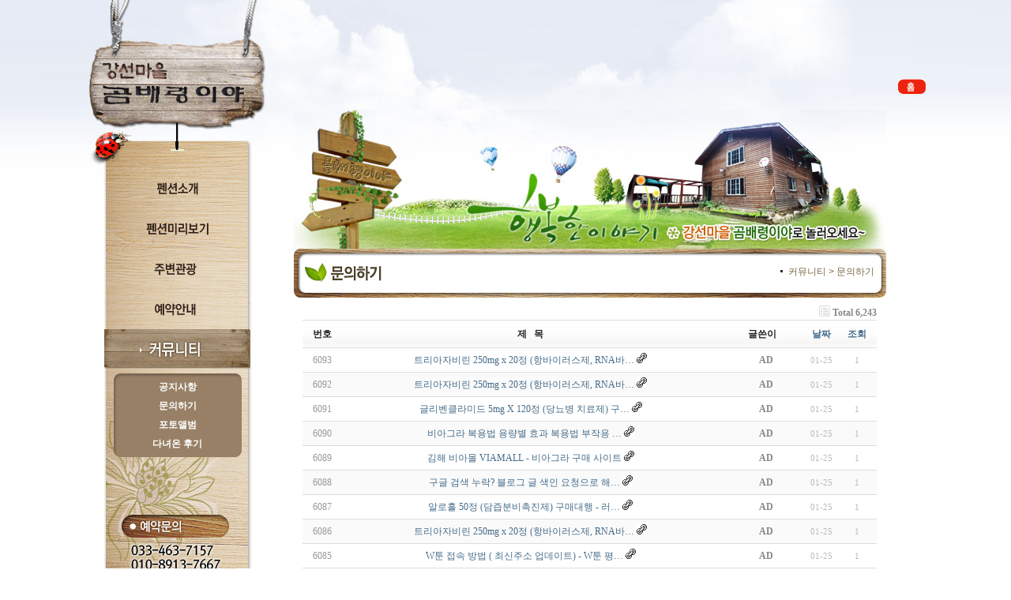

--- FILE ---
content_type: text/html; charset=utf-8
request_url: http://gomeya.kr/bbs/board.php?bo_table=qna&page=11
body_size: 4513
content:
<!DOCTYPE html PUBLIC "-//W3C//DTD XHTML 1.0 Transitional//EN" "http://www.w3.org/TR/xhtml1/DTD/xhtml1-transitional.dtd">
<html xmlns="http://www.w3.org/1999/xhtml" xml:lang="ko" lang="ko">
<head>
	<title>게시판 > 문의하기 11 페이지</title>
    <meta http-equiv="Content-Type" content="text/html; charset=utf-8" />
	<link rel="stylesheet" href="../style.css" type="text/css">
	<link rel="stylesheet" type="text/css" href="/css/global.css" />
	<!--[if lte IE 7]>
		<link rel="stylesheet" type="text/css" href="css/ie6.css" />
	<![endif]-->
	<script type="text/javascript" language="text/javascript" src="/js/gnb.js"></script>
	<script type="text/javascript">
	// 자바스크립트에서 사용하는 전역변수 선언
	var g4_path      = "..";
	var g4_bbs       = "bbs";
	var g4_bbs_img   = "img";
	var g4_url       = "http://gomeya.kr";
	var g4_is_member = "";
	var g4_is_admin  = "";
	var g4_bo_table  = "qna";
	var g4_sca       = "";
	var g4_charset   = "utf-8";
	var g4_cookie_domain = "";
	var g4_is_gecko  = navigator.userAgent.toLowerCase().indexOf("gecko") != -1;
	var g4_is_ie     = navigator.userAgent.toLowerCase().indexOf("msie") != -1;
		</script>
	<script type="text/javascript" src="../js/jquery-1.4.2.min.js"></script>
	<script type="text/javascript" src="../js/common.js"></script>
	<script type="text/javascript" src="../js/jquery.bxSlider.min.js"></script>
	<script type="text/javascript" src="../js/conbn.js"></script>
</head>

 <body>

	<div id="skipnavi">
		<ul>
			<li><a href="#gnb" title="주메뉴 바로가기">주메뉴 바로가기</a></li>
			<li><a href="#snb" title="서브메뉴 바로가기">서브메뉴 바로가기</a></li>
			<li><a href="#conbox" title="본문내용 바로가기">본문내용 바로가기</a></li>
			<li><a href="#footer" title="하단바로가기">하단 바로가기</a></li>
		</ul>
	</div>

	<div id="wrapper">
		<div id="container">

			 <!-- header
			 <div id="left_w">
			  <div id="left_head">
			   <h1><a href="../main/index.php"><img src="../images/all/logo.png" alt="강선마을 곰배령이야" /></a></h1>
			   <div id="left_menu"><img src="../images/all/menu_swf.png" alt="메뉴" /></div>
			  <div id="left_end"></div>
			  </div>
			 </div> -->


			 <!-- header -->
			 <div id="left_w">
			   <h1><a href="/"><img src="../images/all/logo.png" alt="강선마을 곰배령이야" /></a></h1>
			   <div id="left_menu">
			    <ul>
				 <li id="top-menu1"><a href="/pages/sub01_01.php" id="top-menu-head1"><img src="../images/all/menu01.png" id="gnb_menu1" alt="강선마을 곰배령이야" /></a>
				  <ul class="left01" id="top-sub-menu1">
					 <li id="top-1-1"><a href="/pages/sub01_01.php">인사말</a></li>
					 <li id="top-1-2"><a href="/pages/sub01_02.php">펜션소개</a></li>
					 <li id="top-1-3"><a href="/pages/sub01_03.php">펜션안내도</a></li>
					 <li id="top-1-4"><a href="/pages/sub01_04.php">오시는길</a></li>
				  </ul>
				 </li>
				 <li id="top-menu2"><a href="/pages/sub02_01.php?wr_id=1" id="top-menu-head2"><img src="../images/all/menu02.png" id="gnb_menu2" alt="강선마을 곰배령이야" /></a>
				  <ul class="left02" id="top-sub-menu2">
					 <li id="top-2-1"><a href="/pages/sub02_01.php?wr_id=1">객실내부</a></li>
					 <li id="top-2-1"><a href="/pages/sub02_02.php?wr_id=3">객실외부</a></li>
				  </ul>
				 </li>
				 <li id="top-menu3"><a href="/pages/sub03_01.php" id="top-menu-head3"><img src="../images/all/menu03.png" id="gnb_menu3" alt="강선마을 곰배령이야" /></a></li>
				 <li id="top-menu4"><a href="/pages/sub04_01.php" id="top-menu-head4"><img src="../images/all/menu04.png" id="gnb_menu4" alt="강선마을 곰배령이야" /></a></li>
				 <li id="top-menu5"><a href="/bbs/board.php?bo_table=notice" id="top-menu-head5"><img src="../images/all/menu05.png" id="gnb_menu5" alt="강선마을 곰배령이야" /></a>
				  <ul class="left01" id="top-sub-menu5">
					 <li id="top-5-1"><a href="/bbs/board.php?bo_table=notice">공지사항</a></li>
					 <li id="top-5-2"><a href="/bbs/board.php?bo_table=qna">문의하기</a></li>
					 <li id="top-5-3"><a href="/bbs/board.php?bo_table=photo">포토앨범</a></li>
					 <li id="top-5-4"><a href="/bbs/board.php?bo_table=after">다녀온 후기</a></li>
				  </ul>
				 </li>
				</ul>
							<script type="text/javascript">
						initTopmenuByMenuId(5,2,0, "", "sub-menu5");
						document.getElementById("gnb_menu5").src="../images/all/menu05_on.png";
				</script>
						   </div>
			 </div>


			 <!-- container -->
			 <div id="contents_area">
			   <div id="sitetp">
				<ul>
				 <li><a href="../main/index.php"><img src="../images/all/top_home.gif" alt="홈" /></a></li>
				</ul>
			   </div>

			   <div id="contents_in" class="clearline">
			    <div id="contents_img"><img src="../images/all/sub_img.jpg" alt="강선마을 곰배령이야 이미지" /></div>
				   <div id="locationbox">
					<h3><img src="../images/title/title5_2_0.gif" alt="문의하기" /></h3>
					<span class="location">커뮤니티 &gt; 문의하기</span>
				   </div>
				   <div id="contents"><script type="text/javascript" src="../js/sideview.js"></script>

<style>
.board_top { clear:both; }

.board_list { clear:both; width:100%; table-layout:fixed; margin:5px 0 0 0; }
.board_list th { font-weight:bold; font-size:12px; } 
.board_list th { background:url(../skin/board/basic/img/title_bg.gif) repeat-x; } 
.board_list th { white-space:nowrap; height:34px; overflow:hidden; text-align:center; } 
.board_list th { border-top:1px solid #ddd; border-bottom:1px solid #ddd; } 

.board_list tr.bg0 { background-color:#fafafa; } 
.board_list tr.bg1 { background-color:#ffffff; } 

.board_list td { padding:.5em; }
.board_list td { border-bottom:1px solid #ddd; } 
.board_list td.num { color:#999999; text-align:center; }
.board_list td.checkbox { text-align:center; }
.board_list td.subject { overflow:hidden; }
.board_list td.name { padding:0 0 0 10px; }
.board_list td.datetime { font:normal 11px tahoma; color:#BABABA; text-align:center; }
.board_list td.hit { font:normal 11px tahoma; color:#BABABA; text-align:center; }
.board_list td.good { font:normal 11px tahoma; color:#BABABA; text-align:center; }
.board_list td.nogood { font:normal 11px tahoma; color:#BABABA; text-align:center; }

.board_list .notice { font-weight:normal; }
.board_list .current { font:bold 11px tahoma; color:#E15916; }
.board_list .comment { font-family:Tahoma; font-size:10px; color:#EE5A00; }

.board_button { clear:both; margin:10px 0 0 0; }

.board_page { clear:both; text-align:center; margin:3px 0 0 0; }
.board_page a:link { color:#777; }

.board_search { text-align:center; margin:10px 0 0 0; }
.board_search .stx { height:21px; border:1px solid #9A9A9A; border-right:1px solid #D8D8D8; border-bottom:1px solid #D8D8D8; }
</style>

<!-- 게시판 목록 시작 -->
<table width="97%" align="center" cellpadding="0" cellspacing="0"><tr><td>

    <!-- 분류 셀렉트 박스, 게시물 몇건, 관리자화면 링크 -->
    <div class="board_top">
        <div style="float:left;">
            <form name="fcategory" method="get" style="margin:0px;">
                        </form>
        </div>
        <div style="float:right;">
            <img src="../skin/board/basic/img/icon_total.gif" align="absmiddle" border='0'>
            <span style="color:#888888; font-weight:bold;">Total 6,243</span>
                                </div>
    </div>

    <!-- 제목 -->
    <form name="fboardlist" method="post">
    <input type='hidden' name='bo_table' value='qna'>
    <input type='hidden' name='sfl'  value=''>
    <input type='hidden' name='stx'  value=''>
    <input type='hidden' name='spt'  value=''>
    <input type='hidden' name='page' value='11'>
    <input type='hidden' name='sw'   value=''>

    <table cellspacing="0" cellpadding="0" class="board_list">
    <col width="50" />
        <col />
    <col width="110" />
    <col width="40" />
    <col width="50" />
            <tr>
        <th>번호</th>
                <th>제&nbsp;&nbsp;&nbsp;목</th>
        <th>글쓴이</th>
        <th><a href='/bbs/board.php?bo_table=qna&sop=and&sst=wr_datetime&sod=desc&sfl=&stx=&page=11'>날짜</a></th>
        <th><a href='/bbs/board.php?bo_table=qna&sop=and&sst=wr_hit&sod=desc&sfl=&stx=&page=11'>조회</a></th>
                    </tr>

    
    <tr class="bg1"> 
        <td class="num">
            6093        </td>
                <td class="subject">
            <nobr style='display:block; overflow:hidden;'><a href='../bbs/board.php?bo_table=qna&wr_id=6093&page=11'>트리아자비린 250mg x 20정 (항바이러스제, RNA바…</a>   <img src='../skin/board/basic/img/icon_link.gif' align='absmiddle'>  </nobr>        </td>
        <td class="name"><span class='member'>AD</span></td>
        <td class="datetime">01-25</td>
        <td class="hit">1</td>
                    </tr>
    
    <tr class="bg0"> 
        <td class="num">
            6092        </td>
                <td class="subject">
            <nobr style='display:block; overflow:hidden;'><a href='../bbs/board.php?bo_table=qna&wr_id=6092&page=11'>트리아자비린 250mg x 20정 (항바이러스제, RNA바…</a>   <img src='../skin/board/basic/img/icon_link.gif' align='absmiddle'>  </nobr>        </td>
        <td class="name"><span class='member'>AD</span></td>
        <td class="datetime">01-25</td>
        <td class="hit">1</td>
                    </tr>
    
    <tr class="bg1"> 
        <td class="num">
            6091        </td>
                <td class="subject">
            <nobr style='display:block; overflow:hidden;'><a href='../bbs/board.php?bo_table=qna&wr_id=6091&page=11'>글리벤클라미드 5mg X 120정 (당뇨병 치료제) 구…</a>   <img src='../skin/board/basic/img/icon_link.gif' align='absmiddle'>  </nobr>        </td>
        <td class="name"><span class='member'>AD</span></td>
        <td class="datetime">01-25</td>
        <td class="hit">1</td>
                    </tr>
    
    <tr class="bg0"> 
        <td class="num">
            6090        </td>
                <td class="subject">
            <nobr style='display:block; overflow:hidden;'><a href='../bbs/board.php?bo_table=qna&wr_id=6090&page=11'>비아그라 복용법 용량별 효과 복용법 부작용 …</a>   <img src='../skin/board/basic/img/icon_link.gif' align='absmiddle'>  </nobr>        </td>
        <td class="name"><span class='member'>AD</span></td>
        <td class="datetime">01-25</td>
        <td class="hit">1</td>
                    </tr>
    
    <tr class="bg1"> 
        <td class="num">
            6089        </td>
                <td class="subject">
            <nobr style='display:block; overflow:hidden;'><a href='../bbs/board.php?bo_table=qna&wr_id=6089&page=11'>김해 비아몰 VIAMALL - 비아그라 구매 사이트</a>   <img src='../skin/board/basic/img/icon_link.gif' align='absmiddle'>  </nobr>        </td>
        <td class="name"><span class='member'>AD</span></td>
        <td class="datetime">01-25</td>
        <td class="hit">1</td>
                    </tr>
    
    <tr class="bg0"> 
        <td class="num">
            6088        </td>
                <td class="subject">
            <nobr style='display:block; overflow:hidden;'><a href='../bbs/board.php?bo_table=qna&wr_id=6088&page=11'>구글 검색 누락? 블로그 글 색인 요청으로 해…</a>   <img src='../skin/board/basic/img/icon_link.gif' align='absmiddle'>  </nobr>        </td>
        <td class="name"><span class='member'>AD</span></td>
        <td class="datetime">01-25</td>
        <td class="hit">1</td>
                    </tr>
    
    <tr class="bg1"> 
        <td class="num">
            6087        </td>
                <td class="subject">
            <nobr style='display:block; overflow:hidden;'><a href='../bbs/board.php?bo_table=qna&wr_id=6087&page=11'>알로홀 50정 (담즙분비촉진제) 구매대행  - 러…</a>   <img src='../skin/board/basic/img/icon_link.gif' align='absmiddle'>  </nobr>        </td>
        <td class="name"><span class='member'>AD</span></td>
        <td class="datetime">01-25</td>
        <td class="hit">1</td>
                    </tr>
    
    <tr class="bg0"> 
        <td class="num">
            6086        </td>
                <td class="subject">
            <nobr style='display:block; overflow:hidden;'><a href='../bbs/board.php?bo_table=qna&wr_id=6086&page=11'>트리아자비린 250mg x 20정 (항바이러스제, RNA바…</a>   <img src='../skin/board/basic/img/icon_link.gif' align='absmiddle'>  </nobr>        </td>
        <td class="name"><span class='member'>AD</span></td>
        <td class="datetime">01-25</td>
        <td class="hit">1</td>
                    </tr>
    
    <tr class="bg1"> 
        <td class="num">
            6085        </td>
                <td class="subject">
            <nobr style='display:block; overflow:hidden;'><a href='../bbs/board.php?bo_table=qna&wr_id=6085&page=11'>W툰 접속 방법 ( 최신주소 업데이트) - W툰 평…</a>   <img src='../skin/board/basic/img/icon_link.gif' align='absmiddle'>  </nobr>        </td>
        <td class="name"><span class='member'>AD</span></td>
        <td class="datetime">01-25</td>
        <td class="hit">1</td>
                    </tr>
    
    <tr class="bg0"> 
        <td class="num">
            6084        </td>
                <td class="subject">
            <nobr style='display:block; overflow:hidden;'><a href='../bbs/board.php?bo_table=qna&wr_id=6084&page=11'>알로홀 성분, 효능, 복용방법, 부작용(설탕 미…</a>   <img src='../skin/board/basic/img/icon_link.gif' align='absmiddle'>  </nobr>        </td>
        <td class="name"><span class='member'>AD</span></td>
        <td class="datetime">01-25</td>
        <td class="hit">1</td>
                    </tr>
    
    <tr class="bg1"> 
        <td class="num">
            6083        </td>
                <td class="subject">
            <nobr style='display:block; overflow:hidden;'><a href='../bbs/board.php?bo_table=qna&wr_id=6083&page=11'>메벤다졸은 과연 항암효과가 있는가? - 러시…</a>   <img src='../skin/board/basic/img/icon_link.gif' align='absmiddle'>  </nobr>        </td>
        <td class="name"><span class='member'>AD</span></td>
        <td class="datetime">01-25</td>
        <td class="hit">2</td>
                    </tr>
    
    <tr class="bg0"> 
        <td class="num">
            6082        </td>
                <td class="subject">
            <nobr style='display:block; overflow:hidden;'><a href='../bbs/board.php?bo_table=qna&wr_id=6082&page=11'>레드코리아 막힘</a>   <img src='../skin/board/basic/img/icon_link.gif' align='absmiddle'>  </nobr>        </td>
        <td class="name"><span class='member'>AD</span></td>
        <td class="datetime">01-25</td>
        <td class="hit">1</td>
                    </tr>
    
    <tr class="bg1"> 
        <td class="num">
            6081        </td>
                <td class="subject">
            <nobr style='display:block; overflow:hidden;'><a href='../bbs/board.php?bo_table=qna&wr_id=6081&page=11'>나주 프로코밀 vmfhzhalf</a>   <img src='../skin/board/basic/img/icon_link.gif' align='absmiddle'>  </nobr>        </td>
        <td class="name"><span class='member'>AD</span></td>
        <td class="datetime">01-25</td>
        <td class="hit">1</td>
                    </tr>
    
    <tr class="bg0"> 
        <td class="num">
            6080        </td>
                <td class="subject">
            <nobr style='display:block; overflow:hidden;'><a href='../bbs/board.php?bo_table=qna&wr_id=6080&page=11'>19다모아 포토툰 최신 주소 - 19다모아 사이트 …</a>   <img src='../skin/board/basic/img/icon_link.gif' align='absmiddle'>  </nobr>        </td>
        <td class="name"><span class='member'>AD</span></td>
        <td class="datetime">01-25</td>
        <td class="hit">1</td>
                    </tr>
    
    <tr class="bg1"> 
        <td class="num">
            6079        </td>
                <td class="subject">
            <nobr style='display:block; overflow:hidden;'><a href='../bbs/board.php?bo_table=qna&wr_id=6079&page=11'>영양군 24시 약국 찾기  지금 열려있는 약국 …</a>   <img src='../skin/board/basic/img/icon_link.gif' align='absmiddle'>  </nobr>        </td>
        <td class="name"><span class='member'>AD</span></td>
        <td class="datetime">01-25</td>
        <td class="hit">1</td>
                    </tr>
    
    
    </table>
    </form>

    <div class="board_button">
        <div style="float:left;">
                        </div>

        <div style="float:right;">
                </div>
    </div>

    <!-- 페이지 -->
    <div class="board_page">
                        <a href='./board.php?bo_table=qna&page=11&page=1'><img src='../skin/board/basic/img/page_begin.gif' border='0' align='absmiddle' title='처음'></a> &nbsp;<a href='./board.php?bo_table=qna&page=11&page=10'><img src='../skin/board/basic/img/page_prev.gif' border='0' align='absmiddle' title='이전'></a> &nbsp;<b><span style="color:#4D6185; font-size:12px; text-decoration:underline;">11</span></b>  &nbsp;<a href='./board.php?bo_table=qna&page=11&page=12'><span>12</span></a> &nbsp;<a href='./board.php?bo_table=qna&page=11&page=13'><span>13</span></a> &nbsp;<a href='./board.php?bo_table=qna&page=11&page=14'><span>14</span></a> &nbsp;<a href='./board.php?bo_table=qna&page=11&page=15'><span>15</span></a> &nbsp;<a href='./board.php?bo_table=qna&page=11&page=16'><span>16</span></a> &nbsp;<a href='./board.php?bo_table=qna&page=11&page=17'><span>17</span></a> &nbsp;<a href='./board.php?bo_table=qna&page=11&page=18'><span>18</span></a> &nbsp;<a href='./board.php?bo_table=qna&page=11&page=19'><span>19</span></a> &nbsp;<a href='./board.php?bo_table=qna&page=11&page=20'><span>20</span></a> &nbsp;<a href='./board.php?bo_table=qna&page=11&page=21'><img src='../skin/board/basic/img/page_next.gif' border='0' align='absmiddle' title='다음'></a> &nbsp;<a href='./board.php?bo_table=qna&page=11&page=417'><img src='../skin/board/basic/img/page_end.gif' border='0' align='absmiddle' title='맨끝'></a>            </div>

    <!-- 검색 -->
    <div class="board_search">
        <form name="fsearch" method="get">
        <input type="hidden" name="bo_table" value="qna">
        <input type="hidden" name="sca"      value="">
        <select name="sfl">
            <option value="wr_subject">제목</option>
            <option value="wr_content">내용</option>
            <option value="wr_subject||wr_content">제목+내용</option>
            <option value="mb_id,1">회원아이디</option>
            <option value="mb_id,0">회원아이디(코)</option>
            <option value="wr_name,1">글쓴이</option>
            <option value="wr_name,0">글쓴이(코)</option>
        </select>
        <input name="stx" class="stx" maxlength="15" itemname="검색어" required value=''>
        <input type="image" src="../skin/board/basic/img/btn_search.gif" border='0' align="absmiddle">
        <input type="radio" name="sop" value="and">and
        <input type="radio" name="sop" value="or">or
        </form>
    </div>

</td></tr></table>

<script type="text/javascript">
if ('') document.fcategory.sca.value = '';
if ('') {
    document.fsearch.sfl.value = '';

    if ('and' == 'and') 
        document.fsearch.sop[0].checked = true;

    if ('and' == 'or')
        document.fsearch.sop[1].checked = true;
} else {
    document.fsearch.sop[0].checked = true;
}
</script>

<!-- 게시판 목록 끝 -->
</div>
			   </div>
			 </div>
<!-- 사용스킨 : basic -->
<script type="text/javascript" src="../js/wrest.js"></script>

<!-- 새창 대신 사용하는 iframe -->
<iframe width=0 height=0 name='hiddenframe' style='display:none;'></iframe>


</body>
</html>


--- FILE ---
content_type: text/css
request_url: http://gomeya.kr/css/global.css
body_size: 431
content:
@charset "utf-8";

/* ---------------------------------------------------------------------------------------
	Css Import
--------------------------------------------------------------------------------------- */

@import "common.css";
@import "layout.css";
@import "main.css";
@import "board_v1.css";
@import "reply.css";
@import "center.css";
@import "contents.css";

@import "margin.css";
@import "padding.css";


--- FILE ---
content_type: text/css
request_url: http://gomeya.kr/css/common.css
body_size: 1040
content:
@charset "utf-8";

body {background-color:#ffffff; width:100%; margin:0; padding:0;  color:#444; font-style:normal; font-size:12px;font-family:"굴림", gulim, '돋움', dotum, verdana, arial, sans-serif; letter-spacing:0px; }
div, ul, ol, li, dl, dt, dd, form, fieldset, input, button, p, h1, h2, h3, h4, h5, h6, blockquote, iframe, th, td { margin:0; padding:0; line-height:18px; }
img { border:0; vertical-align:top;}
li { list-style:none; }
button{ background:transparent;cursor:pointer;vertical-align:middle;margin:0; }
button span{ display:none; }
h1, h2, h3, h4, h5, h6{font-size:100%;}
legend, label{color:#000000;}

table { border-collapse:collapse; border-spacing:0; }
th, td { border-collapse:collapse; font-size:12px;}
legend, hr { display:none; }
caption{display:block;text-indent:-9999em;overflow:hidden;height:0;font-size:0;line-height:0; }


form { display:inline; }
select, input, textarea {font-style:normal;  color:#444; font-family:'돋움', dotum, verdana, arial; font-size:inherit; vertical-align:middle; }
optgroup{font-style:normal;  }
fieldset, blockquote, iframe, button { border:none; }


i, em, u, cite { font-style:normal; }
em{font-weight:bold;}
 

a { color:#444; text-decoration:none; }
a:hover { text-decoration:underline; }


.fclear:after { clear:both; display:block; content:"."; height:0; visibility:hidden;  }
* html .fclear { height:1px; }
.fclear { display:block; min-height:1px; }


.hiddenitem{position:absolute; visibility : hidden; font-size:0px; width:0px; height:0px; overflow:hidden; line-height:0px;}

/* skip navi */
#skipnavi { float:left;position:relative; width:0px; height:0px; font-size:0px; line-height:0px; z-index:10;}
#skipnavi ul li { float:left;position:absolute; top:0px; left:0px; background:#fff;}
#skipnavi ul li a { float:left; position:absolute; display:block;  top:0px; left:-2000px;width:180px; height:18px; font-weight:bold; text-align:center; font-size:120%; color:#0c3a1f;}
#skipnavi ul li a:focus,
#skipnavi ul li a:hover,
#skipnavi ul li a:active {float:left; display:block;   position:absolute; top:0px; left:0px; font-size:14px;height:18px; background:#fff; border:2px solid #8bc602; padding:1em 0; z-index:10;}

.fleft{float:left; }
.fright{float:right; }
.clearline{clear:both;}
.alcenter{text-align:center;}

.readytext{text-align:center; padding:10px 0px; }
.pointer{color:#8a5101; letter-spacing:-1px;}
.pointer1{color:#8a5101; letter-spacing:0px;}

.nobg{background:none;}
.noline{border:none;}


#popcon{background:#ffffff; text-align:center; width:370px; }
.lettersp{letter-spacing:-1px; }

--- FILE ---
content_type: text/css
request_url: http://gomeya.kr/css/layout.css
body_size: 825
content:
@charset "utf-8";

/* layout :: s ::*/

#wrapper{position:relative; width:100%; background:url('../images/all/bg.gif') top center repeat-x;}
#container{width:1063px; height:100%; overflow:hidden; position:relative; margin:0 auto;}
#contents_area{width:830px; overflow:hidden; float:right; margin:100px 0 0 0;}
#contents_in{width:750px; overflow:hidden; float:right; margin:20px 50px 0 0;}

/* layout :: e ::*/





/* header :: s ::*/

/* 예전거 #left_w{width:227px; height:100%; margin:0; background:url('../images/all/menu_bg02.png') 2px 0 repeat-y; float:left;}
#left_head{width:227px; height:100%; margin:0; background:url('../images/all/menu_bg01.png') top no-repeat;}
#left_head h1{width:184px; height:55px; margin:78px 0 0 18px;}
#left_menu {width:186px; height:287px; margin:80px 0 0 21px;}
#left_end {width:227px; height:444px; background:url('../images/all/menu_bg03.png') 2px bottom no-repeat;} */


#left_w{width:227px; height:944px; margin:0; background:url('../images/all/menu_bg04.png') 2px 0 repeat-y; float:left;}
#left_w h1{width:184px; height:55px; margin:78px 0 0 18px;}
#left_menu {width:186px; height:287px; margin:80px 0 0 23px;}
#left_menu ul li {}
#left_menu ul li ul.left01 {width:162px; height:101px; background:url('../images/all/menu_bg05.png') no-repeat; padding-top:5px; margin:5px 0 0 12px;}
#left_menu ul li ul.left01 li {text-align:center;}
#left_menu ul li ul.left01 li a {font-weight:bold; color:#ffffff; line-height:24px;}

#left_menu ul li ul.left02 {width:162px; height:62px; background:url('../images/all/menu_bg06.png') no-repeat; padding-top:5px; margin:5px 0 0 12px;}
#left_menu ul li ul.left02 li {text-align:center;}
#left_menu ul li ul.left02 li a {font-weight:bold; color:#ffffff; line-height:24px;}


/* header :: e ::*/





/* contents :: s ::*/

#sitetp ul{float:right;}
#sitetp ul li {float:left;}

#contents_img {width:750px;height:176px;}
#contents {width:750px; padding:10px 0; text-align:center;}

/* contents :: e ::*/





/* location :: s ::*/

	#locationbox{width:750px; height:62px; margin:0; background:url('../images/all/navi_bg.gif') no-repeat; position:relative;}
	#locationbox h3 {padding:22px 0 0 47px;}
	.location{float:right; position:absolute; top:20px; right:15px;padding-left:10px;background:url('../images/all/navi_icon.gif') no-repeat 0 7px; color:#776743;}
	.location strong {color:#776743;}

/* location :: e ::*/





/* footer :: s ::*/

#footer_wrap{width:100%; height:90px; border-top:2px solid #52372c;}
#footer{width:1000px;margin:0 auto;}
.footlogo{float:left; padding:21px 0 0 20px; }
#footer address{float:left; padding:30px 0 0 40px; }

/* footer :: e ::*/


--- FILE ---
content_type: text/css
request_url: http://gomeya.kr/css/main.css
body_size: 485
content:
@charset "utf-8";

#main_img {width:773px; height:485px; margin:40px auto 0 auto;}

.main_left {width:277px; height:220px; float:left; margin-top:50px;}
.main_notice {width:277px; height:104px; float:left; margin:0 0 0 0;}
.main_notice h2 {float:left; width:222px; height:25px;}
.main_notice p.notice_more {float:right; width:32px; height:11px; margin-top:5px;}
.main_notice ul {float:left; padding-top:5px;}
.main_notice ul li {float:left; padding-left:6px; width:270px; line-height:18px;background:url('../images/main/board_icon.gif') no-repeat 0 7px; display:block;}
.main_notice ul li a {float:left; font-size:11px; color:#776743;}
.main_notice ul li span {font-size:11px; color:#776743; float:right; display:block;}

.main_introduce {width:277px; height:81px; float:left; margin:30px 0 0 0;}





.main_center {width:285px; height:220px; float:left; margin:50px 0 0 30px;}
.main_guide {width:285px; height:104px; float:left; margin:0 0 0 0;}
.main_guide h2 {float:left; width:109px; height:16px; padding:5px 0 0 0;}
.main_guide p.guide_img {float:left; width:285px; height:66px; margin-top:10px;}

.main_btn {width:285px; height:81px; float:right; margin:30px 0 0 0;}
.main_btn ul {float:left;}
.main_btn ul li {float:left; padding:0;}




.main_right {width:208px; height:220px; float:right; margin-top:50px;}



.main_reserve {width:295px; height:112px; float:left; margin:30px 0 0 30px;}

--- FILE ---
content_type: text/css
request_url: http://gomeya.kr/css/board_v1.css
body_size: 2695
content:
@charset "utf-8";

#board{padding:20px 0px; }

.tabox{width:100%; padding-bottom:10px; background:url('../images/board/faqtabbg.gif') repeat-x left 30px;}
.tabox ul {width:100%; }
.tabox ul li{float:left; }

.uploadok{border:5px solid #e4e4e4; padding:10px; background:url('/images/board/boardup_bgok.gif') no-repeat left top;}
.uploadok p{font-weight:bold; padding:20px; text-align:center; margin-top:200px; background:#f9f9f9; }
.uploadok p.btnok{background:#ffffff; padding-top:10px; margin-top:0px;  text-align:center; }

.board_read table tbody td p.alcenter {text-align:center; }

.totbbslisting{float:left; padding-left:10px;  padding-top:4px; background:url('/images/all/bullet4.gif') no-repeat left 9px; }
.totbbslisting strong{color:#911302}

.galleryb1{text-align:center; padding:0px 0px 10px 0px; }
.webtoonyb{text-align:center; padding:0px 0px 10px 0px; }

.chb12{width:12px; height:12px; }
.chb{width:14px; height:14px; }
.outpointer{color:#780f00; font-size:11px; }
.partname{padding:10px 0px; }

.w_type100{width:100%;}
.w_type90{width:90%;}
.w_type80{width:80%;}
.w_type50{width:50%;}
.w_type45{width:45%;}
.w_type33{width:33%;}
.w_type10{width:10%;}
.w_type20{width:20%;}

.h_type50{height:50px }
.h_type100{height:100px }
.h_type200{height:200px }
.h_type300{height:300px }


.errbtn{width:61px; margin:0 auto; margin-top:10px; }




.board_sch{float:right; width:297px; height:31px;}
.board_sch select{float:left;margin-right:5px;  height:22px; display:inline; }
.board_sch #bbssch_text{float:left;width:150px; height:16px; margin-right:5px; display:inline; }
.board_sch button{float:left; cursor:pointer; width:47px; height:21px; background:url('../images/board/schbtn.gif') no-repeat left top;}

.board_sch2{clear:both; float:right; width:352px; height:41px;}
.board_sch2 select{float:left;margin-right:5px;  height:22px; display:inline; }
.board_sch2 #bbssch_text{float:left;width:150px; height:16px; margin-right:5px; display:inline; }
.board_sch2 button{float:left; cursor:pointer; width:47px; height:21px; background:url('../images/board/schbtn.gif') no-repeat left top;}



.board_list{clear:both;  width:100%; padding-bottom:30px;}
.board_list table{width:100%;}
.board_list table th{padding:0px 0px;  height:34px; color:#fff;  background:#6b7179;}
.board_list table th.pl3px{padding-left:3px; }
.board_list table th img{display:inline; vertical-align:middle;}
.board_list table td{height:32px; border-bottom:1px solid #d2d2d2; text-align:center; }
.board_list table td img{display:inline}
.board_list table td.left{text-align:left;}
.board_list table td.noticeline{font-weight:bold; padding-left:3px; }
.board_list table td.num{font-size:12px; letter-spacing:-1px;}
.board_list table td.left img{padding:0px 2px; vertical-align:middle; }
.board_list table td.left a {display:block;}
 td.homelnk a img{padding:4px 2px; }
 td span.oksign{font-weight:bold; color:#780f00;}
 td span.nosign{font-weight:bold; color:#555555;}




.board_topinfo{padding-top:20px; }
.bbs_count{float:left; height:24px; }
.bbs_count span{float:left; padding-right:20px;}

.bbs_sch {float:right; width:279px; right:0px; padding-bottom:10px; }
.bbs_sch select {float:left; height:22px; margin-right:5px; display:inline;  }
.bbs_sch input{float:left; height:18px; margin-right:5px; width:150px;display:inline; }
.bbs_schbtn{float:left; height:21px; width:47px; background:url('../images/board/schbtn.gif') no-repeat left top;}


.board_write {clear:both; width:100%; border-top:2px solid #6b7179; padding-bottom:10px; }
.board_write table{width:100%;}
.board_write table th{color:#555555; padding:5px; background:#f8f8f8;  border-bottom:1px solid #d2d2d2; font-weight:bold;}
.board_write table th label{color:#555555; }
.board_write table td{padding:5px; border-bottom:1px solid #d2d2d2; line-height:18px;}
.board_write table td textarea{padding:5px; width:98%;}
.board_write table td input{height:18px;}
.board_write table td input.chb{height:14px;}
.board_write table td.chlist label{float:left; line-height:18px; vertical-align:middle; padding-right:10px;}
.board_write table td.chlist input{margin-right:4px;vertical-align:top;}
.board_write table td select.dsel {display:inline;}




.board_read {clear:both; width:100%; border-top:2px solid #6b7179; padding-bottom:30px; }
.board_read h4{font-size:13px; background:#f8f8f8; color:#475970; padding:10px 0px 8px 10px; border-bottom:1px solid #d2d2d2;}
.board_read table{width:100%; }
.board_read table th{padding:8px; font-weight:normal; border-bottom:1px solid #e9e9e9;}
.board_read table td{padding:5px 0px 5px 10px; background:#ffffff; border-bottom:1px solid #e9e9e9;}
.board_read table tbody th{text-align:center;  border-right:1px solid #e9e9e9; line-height:20px; background:#f8f8f8;  font-weight:bold; }
.board_read table tbody td{text-align:justify; font-size:13px; line-height:24px; }
.board_read table tbody td p{text-align:justify; font-size:13px;  line-height:24px; }
.board_read table tbody td div{line-height:22px; padding-bottom:20px; }
.board_read table tbody td img{max-width:730px; margin:10px 0px; }
.board_read table tbody td img.nomg{margin:0px 0px; }
.board_read table tbody td.file a img{margin:2px 5px 0px 5px; }
.board_read table tbody td.file a{display:block; width:100%; float:left; margin:0px; padding:0px; line-height:18px;}

.board_read table tbody td .bbsinfo {padding-bottom:10px; }
.board_read table tbody td .bbsinfo ul {float:right; background:#f8f8f8 }
.board_read table tbody td .bbsinfo ul li{float:left;  font-size:0.95em; padding:3px 10px 3px 10px; }


.board_question {clear:both; width:100%; padding-bottom:30px; margin-bottom:30px;  border-bottom:1px solid #6b7179;  }
.board_question h4{font-size:14px; background:#6b7179; color:#fff; padding:10px 0px 8px 10px; }
.board_question h5{font-size:13px; padding:20px 0px 8px 0px; color:#295180; border-bottom:1px solid #d2d2d2;  }
.board_question ol {padding:10px 20px; background:#fbfbfb; border-bottom:1px solid #efefef;  margin-bottom:10px; }
.board_question ol li {list-style-type:decimal; list-style-position:outside;  font-size:13px; padding:5px 10px 5px 0px; margin-left:30px; text-align:justify;}
.board_question ol li label input.chb{display:inline-block; margin-top:0px; margin-right:0px; }
.board_question ul {padding:10px 20px; background:#fbfbfb; border-bottom:1px solid #efefef;  margin-bottom:10px; }
.board_question ul li { font-size:13px; padding:3px 10px 3px 0px; text-align:justify;}
.board_question ul li label input.chb{display:inline-block; margin-top:0px; margin-right:0px; }
.board_question .typetext{padding:10px 20px; background:#fbfbfb; border-bottom:1px solid #efefef;  margin-bottom:10px; }


.question_info dl {float:left; width:50%; border-bottom:1px solid #efefef; padding:5px 0px; background:#f9f9f9}
.question_info dl dt {float:left; width:40%; text-align:center ; font-weight:bold; font-size:13px;  }
.question_info dl dd {float:left; width:60%; font-size:13px; text-align:center;}


#movietext_btn_open button{display:none; margin:10px 0px; width:114px; height:19px; background:url('/images/board/movie_showbtn.gif') no-repeat left top;}
#movietext_btn_hide button{display:none; margin:10px 0px; width:114px; height:19px; background:url('/images/board/movie_hidebtn.gif') no-repeat left top;}

#textboxcontrol{text-align:center; }


.btnalign {width:100%; padding-bottom:30px; }
.btnbox {float:right;  text-align:right; }
.btnbox a {float:left;}




.paging{clear:both; text-align:center; margin-bottom:30px; }
.paging a{display:inline; font-size:12px; padding:0px 2px;}
.paging a img{display:inline; vertical-align:middle;}
.paging span{font-size:12px;}


.faq{clear:both; padding-bottom:20px; border-top:1px solid #6b7179;}
.faq h4{padding:10px 0px; }
.faq_box{ width:100%;border-bottom:1px solid #d2d2d2; overflow:auto; }
.an_box p{clear:both; padding:5px 0px 5px 0px; }
.an_box a{font-weight:bold; color:#ff0000;}
.question_box h5 {height:38px; padding-left:10px; }
.question_box h5 img {float:left; padding-right:35px; padding-top:5px;}
.question_box h5 span{float:left; padding-top:12px; font-size:12px; font-weight:normal; }
.answer{overflow:hidden; clear:both;height:auto;}
.an_box{border-top:1px solid #d2d2d2; background:#f8f8f8; }
.an_box dl {overflow:auto; padding:10px 0px;}
.an_box dl dt{float:left; padding-left:12px; padding-right:10px; width:50px;}
.an_box dl dd{float:left; width:615px; font-size:12px;}

.an_box dl dd ul{float:left; padding-left:10px;padding-bottom:10px; }
.an_box dl dd ul li{width:500px; padding-left:10px;}
.an_box dl dd ol{float:left; padding-left:10px;padding-bottom:10px; }
.an_box dl dd ol li{ list-style-type:decimal; list-style-position:outside; margin-left:20px;}


.rockbox{height:273px; margin-bottom:20px; border:4px solid #ededed; text-align:center; background:url('../images/board/rockbg.gif') no-repeat 52% 20px;}
#pw_chin {height:20px; border:1px solid #d2d2d2; text-align:center;  }
.rockbox p{padding-top:185px;}
.rockbox div{padding-top:5px;}


.areainfo{z-index:888; }

#areatab .tabbox{ position:relative; padding-left:1px; padding-bottom:0px; background:url('../images/board/tabbg2.gif') repeat-x left top; z-index:999; }
#areatab .areainfo{z-index:888; position:relative; border-right:1px solid #45b6c3;  border-left:1px solid #45b6c3; top:-8px; }
.areainfo2{padding:13px; z-index:888; position:relative; border:1px solid #45b6c3;  margin-bottom:30px; }
.areainfo3{z-index:888; position:relative; border-bottom:1px solid #45b6c3;  border-right:1px solid #45b6c3;  border-left:1px solid #45b6c3; top:-8px; margin-bottom:30px; }

#areatab .linebox { margin-bottom:-8px; padding:0px 20px 0px 10px ;}
#areatab .linebox  span{display:block; padding-top:20px; line-height:22px;  text-align:justify;  }
#areatab .linebox  img{float:left;}
#areatab .bottomendline {font-size:13px; border-bottom:1px solid #45b6c3;  padding-bottom:20px; margin-bottom:20px;  }


.areamenu{margin-bottom:30px; padding:0px 20px; border-right:1px solid #45b6c3;  border-left:1px solid #45b6c3;  border-bottom:1px solid #45b6c3; }
.areamenu p{border-top:1px solid #efefef; padding:15px 0px; font-size:13px;  }
span.pointer_text{font-size:14px; font-weight:bold; color:#35a6b3; line-height:24px; }
.areamenu ul {border-top:1px solid #efefef; padding:15px 0px;  }
.areamenu ul li{float:left; padding:0px 15px; background:url('../images/board/bullet_area.gif') no-repeat left 5px;}
.areamenu ul li a{font-size:13px; }
.areamenu ul li a:hover{text-decoration:underline; color:#35a6b3}
.areamenu ul li.on a {text-decoration:underline; color:#35a6b3}

#arealisting{margin-bottom:40px; }
#arealisting dl{border-bottom:1px solid #e4e4e4; padding:20px 0px; }
#arealisting dl dt{float:left; width:15%; font-size:14px; font-weight:bold; color:#006293; padding-left:20px;  background:url('../home/images/all/bullet2.gif') no-repeat left 3px; }
#arealisting dl dd{float:left; width:78%; padding-left:20px; border-left:1px solid #e4e4e4; font-size:13px;   }

.onebbs{margin-bottom:20px; }
.onebbs h4{font-size:13px; background:#f8f8f8; color:#475970; padding:10px 0px 8px 10px; border-top:2px solid #6b7179; border-bottom:1px solid #d2d2d2;}
.onebbs dl {float:left; width:50%;  border-bottom:1px solid #e4e4e4}
.onebbs dl dt{float:left; width:100px;  padding:3px 0px 3px 10px; background:#f8f8f8;}
.onebbs dl dd{float:left; width:241px;  padding:3px 0px 3px 10px; }

.onebbs dl.onesize {width:100%;  }
.onebbs dl.onesize dt{float:left; width:100px;  padding:3px 0px 3px 10px; background:#f8f8f8;}
.onebbs dl.onesize dd{float:left; width:620px;  padding:3px 0px 3px 10px; }



.photo_list2 { position:relative; width:100%;border-top:2px solid #6b7179; border-bottom:1px solid #6b7179; padding-bottom:20px; margin-bottom:20px; }
.photo_list2 dl { float:left; position:relative; width:180px; height:172px; background:url('../images/board/noimg5.gif') no-repeat left top; padding:12px 18px 0 12px; margin:10px 15px 10px 15px; display:inline;}
.photo_list2 dl dt { width:168px; height:25px; padding-top:130px; padding-left:12px; font-weight:bold; line-height:25px;}
.photo_list2 dl dt a,
.photo_list2 dl dt a:hover { color:#fff;}
.photo_list2 dl dd.photo { position:absolute; top:12px; left:12px; width:180px; height:120px;}
.photo_list2 dl dd.photo img { width:180px; height:120px;}

--- FILE ---
content_type: text/css
request_url: http://gomeya.kr/css/reply.css
body_size: 585
content:
/* 덧글 남기기 */

#add_replytext{display:block;  width:100%; padding:20px 0px;}
#add_replytext h5{display:none; }
	#reply_input{position:relative; width:100%; height:86px; border:1px solid #dbe2e9; background:url('../images/board/replybg.gif') #f8f9fa no-repeat left top;}
	#reply_input label{width:69px; height:17px; position:absolute; left:40px; top:18px; }
	#reply_input textarea{float:left; width:582px; height:30px; border:1px solid #efefef; margin-left:50px; margin-top:16px; font-family : dotum, Verdana, Arial, Helvetica, sans-serif; font-size: 9pt; line-height:16px; text-align:justify;  padding:10px;}
	#reply_input input{float:right; margin:16px 13px 10px 10px; }

#reply_list{width:100%; padding-top:10px; }
#reply_list ul{width:100%; padding-bottom:10px; border-bottom: 1px solid #efefef; padding-top:18px;}
#reply_list ul li{text-align:center; font-size:11px; }
#reply_list ul li.user_id{float:left; width:125px; }
#reply_list ul li.reply_body{float:left; width:450px; text-align:left;  }
#reply_list ul li.reply_date{float:left; width:100px; text-align:center;  }
#reply_list ul li.reply_del{float:left; width:50px; text-align:right; }

#reply_list ul li.noreply {width:686px; text-align:center; }

/* 덧글 남기기 끝 */

--- FILE ---
content_type: text/css
request_url: http://gomeya.kr/css/center.css
body_size: 843
content:
#bigphoto {border:1px solid #cdb9a8; padding:5px; }
#bigphoto img{width:100% }

	.base_gallery {width:100%;  margin-top:40px;  }
	.base_gallery h1{position:relative; left:0px; top:0px; }
	.base_gallery button{float:left; width:35px; height:38px; margin-top:13px ;}
	.base_gallery button#btn_gl{float:left; background:url('../images/board/leftbtn1.gif') no-repeat left top;}
	.base_gallery button#btn_gr{float:left; background:url('../images/board/rightbtn1.gif') no-repeat left top;}

	#gallist{margin-top:20px;}

	#gallistbox {float:left;  width:650px; margin-left:15px; }
	#gallistbox ul li{float:left; padding: 0px 6px; }
	#gallistbox ul li img{width:110px; height:60px; border:3px solid #dedede }
	#gallistbox ul li p{padding-top:5px; letter-spacing:-1px; font-size:11px; }

.bx-next{display:none;}
.bx-prev{display:none;}

--- FILE ---
content_type: text/css
request_url: http://gomeya.kr/css/contents.css
body_size: 1057
content:
@charset "utf-8";

h4 {}
ul.con_st {padding:10px 0 0 13px;}
ul.con_st li {padding-left:6px; line-height:28px;background:url('../images/sub/con_icon.jpg') no-repeat 0 10px;}



/*  */
.Mt15{margin-top:15px}
.Mt40{margin-top:40px}



/* 테이블 */
.con_list_tbl{width:733px; margin-left:10px;}
.con_list_tbl table {width:100%;table-layout:fixed;border-collapse : collapse;}
.con_list_tbl table thead th {height:30px;background:#6d4b30; color:#ffffff; font-size:14px;}
.con_list_tbl table tbody th {height:30px; border-bottom:1px #c9b39e dashed; color:#000; font-size:14px;}
.con_list_tbl table tbody td {padding-top:3px; height:27px; border-bottom:1px #c9b39e dashed; color:#000; text-align:center; line-height:140%; font-size:14px;}



/* 사이트맵 */
.sitemap_box {width:192px; height:180px; float:left; margin:0 25px;}
.sitemap_box h4 {width:192px; height:42px;}
.sitemap_box ul {padding:5px 0 0 10px;}
.sitemap_box ul li {line-height:25px;padding-left:8px; background:url('../images/sub/sitemap_icon.jpg') no-repeat 0 9px;}

--- FILE ---
content_type: text/css
request_url: http://gomeya.kr/css/margin.css
body_size: 322
content:
@charset "utf-8";



.mt5px{ margin-top:5px;}
.mt10px{ margin-top:10px;}
.mt15px{ margin-top:15px;}
.mt20px{ margin-top:20px;}
.mt35px{ margin-top:35px;}


.mr10px{ margin-right:10px;}
.mr20px{ margin-right:20px;}



.mb2px{ margin-bottom:2px;}
.mb5px{ margin-bottom:10px;}


.ml10px{margin-left:10px;}

--- FILE ---
content_type: text/css
request_url: http://gomeya.kr/css/padding.css
body_size: 568
content:
@charset "utf-8";



.pt1px{ padding-top:1px;}
.pt3px{ padding-top:3px;}
.pt5px{ padding-top:5px;}
.pt10px{ padding-top:10px;}
.pt15px{ padding-top:15px;}
.pt20px{ padding-top:20px;}
.pt25px{ padding-top:25px;}
.pt30px{ padding-top:30px;}
.pt35px{ padding-top:35px;}
.pt40px{ padding-top:40px;}
.pt45px{ padding-top:45px;}
.pt50px{ padding-top:50px;}




.pr10px{ padding-right:10px;}


.pb10px{ padding-bottom:10px;}




.pl10px{ padding-left:10px;}
.pl20px{ padding-left:20px;}
.pl30px{ padding-left:30px;}
.pl35px{ padding-left:35px;}

--- FILE ---
content_type: application/javascript
request_url: http://gomeya.kr/js/gnb.js
body_size: 2219
content:
/* 네비게이션 */

/* roll over-out image */
function menuOver() {
	if(this.src.substring(this.src.length-7) != "_on.png")
		this.src = this.src.replace(".png", "_on.png");
}
function menuClick() {
	if(this.id.indexOf("menu-image") > -1) {
		var submenu = document.getElementById("menu" + this.id.substring(10));
		var uls = submenu.getElementsByTagName("ul");
		if(uls.length>0){
			if(uls[0].style.display == "none")
				uls[0].style.display = "block";
			else
				uls[0].style.display = "none";
		}
	}
}
function menuOut() {
		this.src = this.src.replace("_on.png", ".png");
}
 
function initImgEffect(ImgEls,SelImg) {
	MenuImg = document.getElementById(ImgEls).getElementsByTagName("img");
	MenuImgLen = MenuImg.length;
	for (i=0; i<MenuImgLen; i++) {
		MenuImg.item(i).onmouseover = menuOver;
		MenuImg.item(i).onmouseout = menuOut;
		MenuImg.item(i).onfocus = menuOver;
		MenuImg.item(i).onblur = menuOut;
		if (i == SelImg) {
			MenuImg.item(i).onmouseover();
			MenuImg.item(i).onmouseover = null;
			MenuImg.item(i).onmouseout = null;
			MenuImg.item(i).onfocus = null;
			MenuImg.item(i).onblur = null;
		}
	}
}
function outImgEffect(ImgEls,SelImg) {
	MenuImg = document.getElementById(ImgEls).getElementsByTagName("img");
	MenuImgLen = MenuImg.length;
	for (i=0; i<MenuImgLen; i++) {
		MenuImg.item(i).onmouseover = menuOver;
		MenuImg.item(i).onmouseout = menuOut;
		MenuImg.item(i).onfocus = menuOver;
		MenuImg.item(i).onblur = menuOut;
		if (i != SelImg) 	{
			MenuImg.item(i).onmouseout();
			MenuImg.item(i).onmouseover = null;
			MenuImg.item(i).onmouseout = null;
			MenuImg.item(i).onfocus = null;
			MenuImg.item(i).onblur = null;
		}
	}
}
function selectTab(id, num, m, tag) {
	if (tag == null) tag = "dl";
	var dv = document.getElementById(id + "_panel");
	if(!dv) return;
	var dl = dv.getElementsByTagName(tag);
	if(!dl) return;
	outImgEffect(id,num);
	initImgEffect(id,num);
	for(i=0;i<dl.length;i++){
		if(num == i) {
			dl[i].style.display="block";
			var ll = document.getElementById(id + "_more");
			if(ll) ll.href = m[num];
		}
		else{
			dl[i].style.display="none";
		}
	}
}
function initSubmenuByMenuId(depth1, depth2, depth3,depth4, menuId) {
	selectDepth1 = "menu" + depth1 + "-" + depth2;
	selectDepth2 = "menu" + depth1 + "-" + depth2 + "-" + depth3;
	selectDepth3 = "menu" + depth1 + "-" + depth2 + "-" + depth3 + "-" + depth4;
	
	nav = document.getElementById(menuId);
	if(!nav) return;
	menuEl = nav.getElementsByTagName("li");
		

	for(i = 0; i < menuEl.length; i++) {
		if (menuEl.item(i).id == selectDepth1 || menuEl.item(i).id == selectDepth2  || menuEl.item(i).id == selectDepth3  ) {			
			menuEl.item(i).getElementsByTagName("img").item(0).src = menuEl.item(i).getElementsByTagName("img").item(0).src.replace(".png", "_on.png");
		} else {
			menuEl.item(i).getElementsByTagName("img").item(0).onmouseover = menuOver;
			menuEl.item(i).getElementsByTagName("img").item(0).onmouseout = menuOut;
			menuEl.item(i).getElementsByTagName("img").item(0).onfocus = menuOver;
			menuEl.item(i).getElementsByTagName("img").item(0).onblur = menuOut;
			menuEl.item(i).getElementsByTagName("img").item(0).onclick = menuClick;
			if (menuEl.item(i).getElementsByTagName("ul").item(0)) {
				menuEl.item(i).getElementsByTagName("ul").item(0).style.display = "none";
			}
		}
	}
	initTopmenuByMenuId(depth1,depth2,depth3,depth4,menuId);
}

function initTopMenu(el,depth1) {
	topMenuOut(el.getElementsByTagName("img").item(0));
	if(el.id == "top-menu" + depth1) {
		topMenuOver(el.getElementsByTagName("img").item(0));
	}
}
function topMenuOver(img) {
	img.src = img.src.replace(".png", "_on.png");
}
function topMenuOut(img) {
	img.src = img.src.replace("_on.png", ".png");
}
function selectTopmenuByMenuId() {
	var depth1 = this.id.substring(13);
	var menuId = "sub-menu" + depth1;
	var selectDepth1 = "top-" + depth1 + "-1";
	var topnav = document.getElementById("left_w");
	if(!topnav) return;
	var topEl = topnav.getElementsByTagName("ul");
	for(i = 0 ; i < topEl.length ; i++){
		if(topEl[i].id.substring(0,12) == "top-sub-menu") {
			topEl[i].style.display = "none";
		}
	}
	var topEl2 = topnav.getElementsByTagName("li");
	for(i = 0 ; i < topEl2.length ; i++){
		if(topEl2[i].id.substring(0,8) == "top-menu") {
			initTopMenu(topEl2[i],depth1);
		}
	}
	
	var nav = document.getElementById("top-" + menuId);
	if(!nav) return;
	nav.style.display = "block";
	menuEl = nav.getElementsByTagName("li");
	for(i = 0; i < menuEl.length; i++) {
//			menuEl.item(i).getElementsByTagName("img").item(0).onmouseover = menuOver;
//			menuEl.item(i).getElementsByTagName("img").item(0).onmouseout = menuOut;
//			menuEl.item(i).getElementsByTagName("img").item(0).onfocus = menuOver;
//			menuEl.item(i).getElementsByTagName("img").item(0).onblur = menuOut;
	}
}
function initTopmenuByMenuId(depth1, depth2, depth3, depth4, menuId) {
	var selectDepth1 = "top-" + depth1 + "-" + depth2;
	var selectDepth2 = "top-" + depth1 + "-" + depth2 + "-" + depth3;
	var selectDepth3 = "top-" + depth1 + "-" + depth2 + "-" + depth3 + "-" + depth4;
	var topnav = document.getElementById("left_w");
	if(!topnav) return;
	var topEl = topnav.getElementsByTagName("ul");
	for(i = 0 ; i < topEl.length ; i++){
		if(topEl[i].id.substring(0,12) == "top-sub-menu") {
			topEl[i].style.display = "none";
		}
	}
	var topEl2 = topnav.getElementsByTagName("a");
	for(i = 0 ; i < topEl2.length ; i++){
		if(topEl2[i].id.substring(0,13) == "top-menu-head") {
			initTopMenu(topEl2[i],depth1);
			topEl2[i].onmouseover =  selectTopmenuByMenuId;
			topEl2[i].onfocus = selectTopmenuByMenuId;
		}
	}
	var nav = document.getElementById("top-" + menuId);
	if(!nav) return;
	nav.style.display = "block";
	menuEl = nav.getElementsByTagName("li");

	for(i = 0; i < menuEl.length; i++) {
		if (menuEl.item(i).id == selectDepth1 || menuEl.item(i).id == selectDepth2  || menuEl.item(i).id == selectDepth3  ) {			
//			menuEl.item(i).getElementsByTagName("img").item(0).src = menuEl.item(i).getElementsByTagName("img").item(0).src.replace(".png", "_on.png");
		}
//		menuEl.item(i).getElementsByTagName("img").item(0).onmouseover = menuOver;
//		menuEl.item(i).getElementsByTagName("img").item(0).onmouseout = menuOut;
//		menuEl.item(i).getElementsByTagName("img").item(0).onfocus = menuOver;
//		menuEl.item(i).getElementsByTagName("img").item(0).onblur = menuOut;
	}
}
// JScript 파일
var zoomRate = 20;
var maxRate = 200;
var minRate = 100;
var curRate = 100;
function zoomInOut(contentid, how)
{
	var bIE = false;
  if (bIE && (
  			((how == "in")&&(curRate >= maxRate)) ||
  			((how == "out") && (curRate <= minRate))
  	) ) {
    return;   /* 범위 초과시 리턴한다 */
  }
  if (how == "in") {
  	if(bIE) {
    	curRate = curRate + zoomRate;
    	document.body.style.zoom = curRate + '%';	/* 화면 확대 */
    }
    else {
    	scaleFont(+1);
    }
  }
  else if (how == "def"){
  	if(bIE) {
  		document.body.style.zoom = 1;
  		curRate = 100;
  	}
  	else {
  		scaleFont(0);
	  }	
	}
	else{
		if(bIE) {
    	curRate = curRate + (-1)*zoomRate;
    	document.body.style.zoom = curRate + '%';	/* 화면 축소 */
    }
    else {
			scaleFont(-1);
    }
  }
}


var fSize = 11;
function scaleFont( n )
{
		if(n == 0) fSize = 11;
		else fSize = fSize + n;
		if(fSize > 20) { fSize = 20; return; }
		if(fSize < 11) { fSize = 11; return; }
    var objTd = document.getElementsByTagName( "td" );// <td>, <TD>의 내용을 모두 읽어옴
		var objSpan = document.getElementsByTagName( "span" );
		var objA = document.getElementsByTagName( "a" );
		var objP = document.getElementsByTagName( "p" );
		//var objFont = document.getElementsByTagName( "font" );
    for( i=0; i < objTd.length; i++ )
    {
          objTd[i].style.fontSize = fSize + "px";
          if(fSize > 15) 
						objTd[i].style.lineHeight = "1.5";
    }
    for( i=0; i < objSpan.length; i++ )
    {
          objSpan[i].style.fontSize = fSize + "px";
          if(fSize > 15) 
						objSpan[i].style.lineHeight = "1.5";
    }
    for( i=0; i < objA.length; i++ )
    {
          objA[i].style.fontSize = fSize + "px";
          if(fSize > 15) 
						objA[i].style.lineHeight = "1.5";
    }
		for( i=0; i < objP.length; i++ )
    {
          objP[i].style.fontSize = fSize + "px";
          if(fSize > 15) 
						objP[i].style.lineHeight = "1.5";
    }
    /*for( i=0; i < objFont.length; i++ )
    {
          objFont[i].style.fontSize = fSize + "px";
          if(fSize > 15) 
						objFont[i].style.lineHeight = "1.5";
    }*/
}

	function RefreshStaticMenu() { 
		var stmnStartPoint, stmnEndPoint; 
		stmnStartPoint = parseInt(stmnObject.style.top, 10); 
		stmnEndPoint = Math.max(document.documentElement.scrollTop, document.body.scrollTop) + stmnGAP2; 
		stmnHeight = stmnObject.offsetHeight + stmnObject.offsetTop;
			if (stmnEndPoint < stmnGAP1) stmnEndPoint = stmnGAP1; 
			if (stmnStartPoint != stmnEndPoint) { 
				stmnScrollAmount = Math.ceil( Math.abs( stmnEndPoint - stmnStartPoint ) / 15 ); 

				if( eval(stmnEndPoint) < eval(stmnStartPoint) ){
					stmnScrollAmount = eval("-"+"stmnScrollAmount");
				}

				stmnObject.style.top = parseInt(stmnObject.style.top, 10) + stmnScrollAmount  + 'px'; 
				stmnRefreshTimer = stmnScrollSpeed; 
			}
			
		//}
		
		stmnTimer = setTimeout("RefreshStaticMenu();", stmnActivateSpeed); 
	} 



/* 네비게이션 끝 */

--- FILE ---
content_type: application/javascript
request_url: http://gomeya.kr/js/conbn.js
body_size: 523
content:
  $(document).ready(function(){
	var auto=false;
	var $totnum = $("#bnlist li").length;
	var sURL = unescape(window.location.pathname);


		  var banner = $('#bnlist').bxSlider({
			auto: false,
			autoControls: false,
			autoHover:true,
			displaySlideQty:5,
			speed:700,
			moveSlideQty:5,
			infiniteLoop: false
		});



//	$("#bnstartbtn").click(function(){
//		if (auto==false)
//		{
//		banner.startShow();
//		auto=true;
//		$(".btnplay").attr("src","../images/all/bn_playon.gif");
//		$(".btnstop").attr("src","../images/all/bn_stop.gif");
//		}
//	});

//	$("#bnstopbtn").click(function(){
//		banner.stopShow();
//		auto=false;
//		$(".btnplay").attr("src","../images/all/bn_play.gif");
//		$(".btnstop").attr("src","../images/all/bn_stopon.gif");
//	});





	$("#btn_gr").click(function(){
		banner.goToNextSlide();
	});

	$("#btn_gl").click(function(){
		banner.goToPreviousSlide();
	});



	/*$("#bnlist li a ").click(function(){
		var tmpHtml = $(this).html();
		var rsHtml = tmpHtml.replace(/t110_/gi, '');
		$("#bigphoto").html(rsHtml)
		//$("#bigphoto").html($(this).html())
		return false;
	});*/

	$("#bnlist li a ").click(function(){
		$("#bigphoto").html($(this).html())
		return false; 
	});


  });